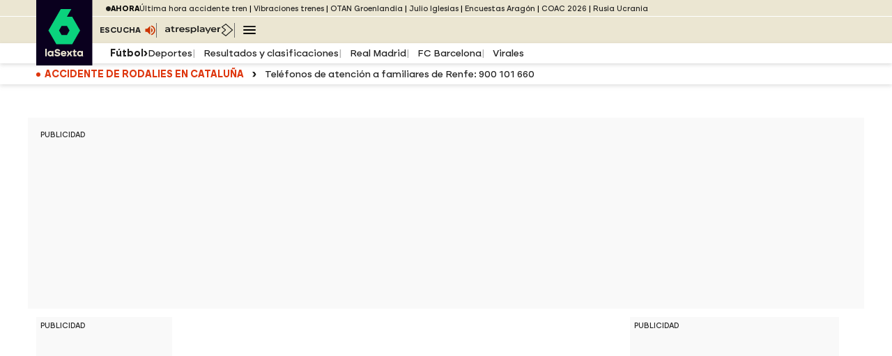

--- FILE ---
content_type: application/x-javascript;charset=utf-8
request_url: https://smetrics.lasexta.com/id?d_visid_ver=5.5.0&d_fieldgroup=A&mcorgid=09DCC8AD54D410FF0A4C98A6%40AdobeOrg&mid=63710824519269965832300699894697329314&ts=1768999801739
body_size: -35
content:
{"mid":"63710824519269965832300699894697329314"}